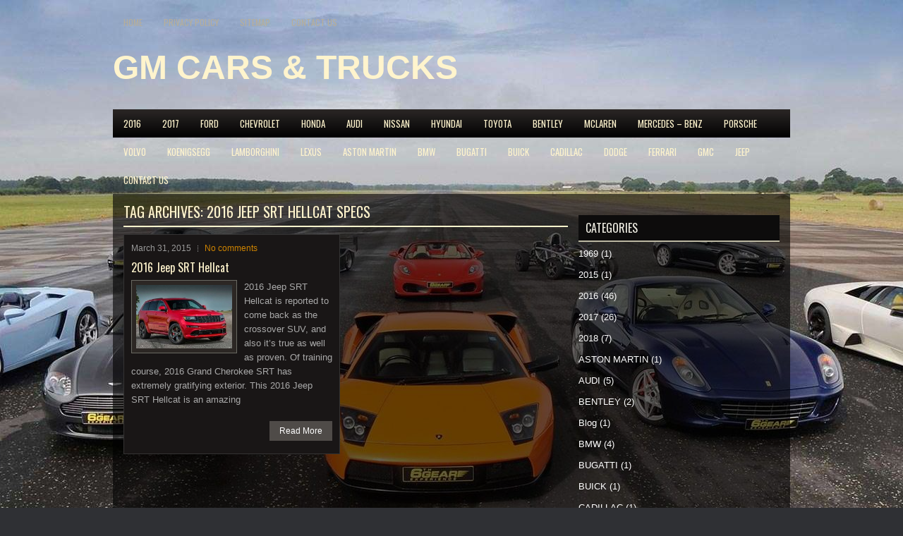

--- FILE ---
content_type: text/html; charset=UTF-8
request_url: https://gmotorscars.com/tag/2016-jeep-srt-hellcat-specs/
body_size: 9358
content:
<!DOCTYPE html><html xmlns="http://www.w3.org/1999/xhtml" lang="en-US">
<head profile="http://gmpg.org/xfn/11">
<meta http-equiv="Content-Type" content="text/html; charset=UTF-8" />

<meta name="viewport" content="width=device-width, initial-scale=1.0"/>
<link rel="stylesheet" href="https://gmotorscars.com/wp-content/themes/GameMods/lib/css/reset.css" type="text/css" media="screen, projection" />
<link rel="stylesheet" href="https://gmotorscars.com/wp-content/themes/GameMods/lib/css/defaults.css" type="text/css" media="screen, projection" />
<!--[if lt IE 8]><link rel="stylesheet" href="https://gmotorscars.com/wp-content/themes/GameMods/lib/css/ie.css" type="text/css" media="screen, projection" /><![endif]-->

<link rel="stylesheet" href="https://gmotorscars.com/wp-content/themes/GameMods/style.css" type="text/css" media="screen, projection" />

<meta name='robots' content='index, follow, max-image-preview:large, max-snippet:-1, max-video-preview:-1' />

	<!-- This site is optimized with the Yoast SEO plugin v26.7 - https://yoast.com/wordpress/plugins/seo/ -->
	<title>2016 Jeep SRT Hellcat specs Archives - General Motors - Car Reviews</title>
	<link rel="canonical" href="https://gmotorscars.com/tag/2016-jeep-srt-hellcat-specs/" />
	<meta property="og:locale" content="en_US" />
	<meta property="og:type" content="article" />
	<meta property="og:title" content="2016 Jeep SRT Hellcat specs Archives - General Motors - Car Reviews" />
	<meta property="og:url" content="https://gmotorscars.com/tag/2016-jeep-srt-hellcat-specs/" />
	<meta property="og:site_name" content="General Motors - Car Reviews" />
	<script type="application/ld+json" class="yoast-schema-graph">{"@context":"https://schema.org","@graph":[{"@type":"CollectionPage","@id":"https://gmotorscars.com/tag/2016-jeep-srt-hellcat-specs/","url":"https://gmotorscars.com/tag/2016-jeep-srt-hellcat-specs/","name":"2016 Jeep SRT Hellcat specs Archives - General Motors - Car Reviews","isPartOf":{"@id":"https://gmotorscars.com/#website"},"primaryImageOfPage":{"@id":"https://gmotorscars.com/tag/2016-jeep-srt-hellcat-specs/#primaryimage"},"image":{"@id":"https://gmotorscars.com/tag/2016-jeep-srt-hellcat-specs/#primaryimage"},"thumbnailUrl":"https://gmotorscars.com/wp-content/uploads/2016-Jeep-SRT-Hellcat.jpg","inLanguage":"en-US"},{"@type":"ImageObject","inLanguage":"en-US","@id":"https://gmotorscars.com/tag/2016-jeep-srt-hellcat-specs/#primaryimage","url":"https://gmotorscars.com/wp-content/uploads/2016-Jeep-SRT-Hellcat.jpg","contentUrl":"https://gmotorscars.com/wp-content/uploads/2016-Jeep-SRT-Hellcat.jpg","width":598,"height":328},{"@type":"WebSite","@id":"https://gmotorscars.com/#website","url":"https://gmotorscars.com/","name":"General Motors - Car Reviews","description":"Review, specs, release date and price","potentialAction":[{"@type":"SearchAction","target":{"@type":"EntryPoint","urlTemplate":"https://gmotorscars.com/?s={search_term_string}"},"query-input":{"@type":"PropertyValueSpecification","valueRequired":true,"valueName":"search_term_string"}}],"inLanguage":"en-US"}]}</script>
	<!-- / Yoast SEO plugin. -->


<link rel="alternate" type="application/rss+xml" title="General Motors - Car Reviews &raquo; 2016 Jeep SRT Hellcat specs Tag Feed" href="https://gmotorscars.com/tag/2016-jeep-srt-hellcat-specs/feed/" />
<style id='wp-img-auto-sizes-contain-inline-css' type='text/css'>
img:is([sizes=auto i],[sizes^="auto," i]){contain-intrinsic-size:3000px 1500px}
/*# sourceURL=wp-img-auto-sizes-contain-inline-css */
</style>
<style id='wp-emoji-styles-inline-css' type='text/css'>

	img.wp-smiley, img.emoji {
		display: inline !important;
		border: none !important;
		box-shadow: none !important;
		height: 1em !important;
		width: 1em !important;
		margin: 0 0.07em !important;
		vertical-align: -0.1em !important;
		background: none !important;
		padding: 0 !important;
	}
/*# sourceURL=wp-emoji-styles-inline-css */
</style>
<style id='wp-block-library-inline-css' type='text/css'>
:root{--wp-block-synced-color:#7a00df;--wp-block-synced-color--rgb:122,0,223;--wp-bound-block-color:var(--wp-block-synced-color);--wp-editor-canvas-background:#ddd;--wp-admin-theme-color:#007cba;--wp-admin-theme-color--rgb:0,124,186;--wp-admin-theme-color-darker-10:#006ba1;--wp-admin-theme-color-darker-10--rgb:0,107,160.5;--wp-admin-theme-color-darker-20:#005a87;--wp-admin-theme-color-darker-20--rgb:0,90,135;--wp-admin-border-width-focus:2px}@media (min-resolution:192dpi){:root{--wp-admin-border-width-focus:1.5px}}.wp-element-button{cursor:pointer}:root .has-very-light-gray-background-color{background-color:#eee}:root .has-very-dark-gray-background-color{background-color:#313131}:root .has-very-light-gray-color{color:#eee}:root .has-very-dark-gray-color{color:#313131}:root .has-vivid-green-cyan-to-vivid-cyan-blue-gradient-background{background:linear-gradient(135deg,#00d084,#0693e3)}:root .has-purple-crush-gradient-background{background:linear-gradient(135deg,#34e2e4,#4721fb 50%,#ab1dfe)}:root .has-hazy-dawn-gradient-background{background:linear-gradient(135deg,#faaca8,#dad0ec)}:root .has-subdued-olive-gradient-background{background:linear-gradient(135deg,#fafae1,#67a671)}:root .has-atomic-cream-gradient-background{background:linear-gradient(135deg,#fdd79a,#004a59)}:root .has-nightshade-gradient-background{background:linear-gradient(135deg,#330968,#31cdcf)}:root .has-midnight-gradient-background{background:linear-gradient(135deg,#020381,#2874fc)}:root{--wp--preset--font-size--normal:16px;--wp--preset--font-size--huge:42px}.has-regular-font-size{font-size:1em}.has-larger-font-size{font-size:2.625em}.has-normal-font-size{font-size:var(--wp--preset--font-size--normal)}.has-huge-font-size{font-size:var(--wp--preset--font-size--huge)}.has-text-align-center{text-align:center}.has-text-align-left{text-align:left}.has-text-align-right{text-align:right}.has-fit-text{white-space:nowrap!important}#end-resizable-editor-section{display:none}.aligncenter{clear:both}.items-justified-left{justify-content:flex-start}.items-justified-center{justify-content:center}.items-justified-right{justify-content:flex-end}.items-justified-space-between{justify-content:space-between}.screen-reader-text{border:0;clip-path:inset(50%);height:1px;margin:-1px;overflow:hidden;padding:0;position:absolute;width:1px;word-wrap:normal!important}.screen-reader-text:focus{background-color:#ddd;clip-path:none;color:#444;display:block;font-size:1em;height:auto;left:5px;line-height:normal;padding:15px 23px 14px;text-decoration:none;top:5px;width:auto;z-index:100000}html :where(.has-border-color){border-style:solid}html :where([style*=border-top-color]){border-top-style:solid}html :where([style*=border-right-color]){border-right-style:solid}html :where([style*=border-bottom-color]){border-bottom-style:solid}html :where([style*=border-left-color]){border-left-style:solid}html :where([style*=border-width]){border-style:solid}html :where([style*=border-top-width]){border-top-style:solid}html :where([style*=border-right-width]){border-right-style:solid}html :where([style*=border-bottom-width]){border-bottom-style:solid}html :where([style*=border-left-width]){border-left-style:solid}html :where(img[class*=wp-image-]){height:auto;max-width:100%}:where(figure){margin:0 0 1em}html :where(.is-position-sticky){--wp-admin--admin-bar--position-offset:var(--wp-admin--admin-bar--height,0px)}@media screen and (max-width:600px){html :where(.is-position-sticky){--wp-admin--admin-bar--position-offset:0px}}

/*# sourceURL=wp-block-library-inline-css */
</style><style id='global-styles-inline-css' type='text/css'>
:root{--wp--preset--aspect-ratio--square: 1;--wp--preset--aspect-ratio--4-3: 4/3;--wp--preset--aspect-ratio--3-4: 3/4;--wp--preset--aspect-ratio--3-2: 3/2;--wp--preset--aspect-ratio--2-3: 2/3;--wp--preset--aspect-ratio--16-9: 16/9;--wp--preset--aspect-ratio--9-16: 9/16;--wp--preset--color--black: #000000;--wp--preset--color--cyan-bluish-gray: #abb8c3;--wp--preset--color--white: #ffffff;--wp--preset--color--pale-pink: #f78da7;--wp--preset--color--vivid-red: #cf2e2e;--wp--preset--color--luminous-vivid-orange: #ff6900;--wp--preset--color--luminous-vivid-amber: #fcb900;--wp--preset--color--light-green-cyan: #7bdcb5;--wp--preset--color--vivid-green-cyan: #00d084;--wp--preset--color--pale-cyan-blue: #8ed1fc;--wp--preset--color--vivid-cyan-blue: #0693e3;--wp--preset--color--vivid-purple: #9b51e0;--wp--preset--gradient--vivid-cyan-blue-to-vivid-purple: linear-gradient(135deg,rgb(6,147,227) 0%,rgb(155,81,224) 100%);--wp--preset--gradient--light-green-cyan-to-vivid-green-cyan: linear-gradient(135deg,rgb(122,220,180) 0%,rgb(0,208,130) 100%);--wp--preset--gradient--luminous-vivid-amber-to-luminous-vivid-orange: linear-gradient(135deg,rgb(252,185,0) 0%,rgb(255,105,0) 100%);--wp--preset--gradient--luminous-vivid-orange-to-vivid-red: linear-gradient(135deg,rgb(255,105,0) 0%,rgb(207,46,46) 100%);--wp--preset--gradient--very-light-gray-to-cyan-bluish-gray: linear-gradient(135deg,rgb(238,238,238) 0%,rgb(169,184,195) 100%);--wp--preset--gradient--cool-to-warm-spectrum: linear-gradient(135deg,rgb(74,234,220) 0%,rgb(151,120,209) 20%,rgb(207,42,186) 40%,rgb(238,44,130) 60%,rgb(251,105,98) 80%,rgb(254,248,76) 100%);--wp--preset--gradient--blush-light-purple: linear-gradient(135deg,rgb(255,206,236) 0%,rgb(152,150,240) 100%);--wp--preset--gradient--blush-bordeaux: linear-gradient(135deg,rgb(254,205,165) 0%,rgb(254,45,45) 50%,rgb(107,0,62) 100%);--wp--preset--gradient--luminous-dusk: linear-gradient(135deg,rgb(255,203,112) 0%,rgb(199,81,192) 50%,rgb(65,88,208) 100%);--wp--preset--gradient--pale-ocean: linear-gradient(135deg,rgb(255,245,203) 0%,rgb(182,227,212) 50%,rgb(51,167,181) 100%);--wp--preset--gradient--electric-grass: linear-gradient(135deg,rgb(202,248,128) 0%,rgb(113,206,126) 100%);--wp--preset--gradient--midnight: linear-gradient(135deg,rgb(2,3,129) 0%,rgb(40,116,252) 100%);--wp--preset--font-size--small: 13px;--wp--preset--font-size--medium: 20px;--wp--preset--font-size--large: 36px;--wp--preset--font-size--x-large: 42px;--wp--preset--spacing--20: 0.44rem;--wp--preset--spacing--30: 0.67rem;--wp--preset--spacing--40: 1rem;--wp--preset--spacing--50: 1.5rem;--wp--preset--spacing--60: 2.25rem;--wp--preset--spacing--70: 3.38rem;--wp--preset--spacing--80: 5.06rem;--wp--preset--shadow--natural: 6px 6px 9px rgba(0, 0, 0, 0.2);--wp--preset--shadow--deep: 12px 12px 50px rgba(0, 0, 0, 0.4);--wp--preset--shadow--sharp: 6px 6px 0px rgba(0, 0, 0, 0.2);--wp--preset--shadow--outlined: 6px 6px 0px -3px rgb(255, 255, 255), 6px 6px rgb(0, 0, 0);--wp--preset--shadow--crisp: 6px 6px 0px rgb(0, 0, 0);}:where(.is-layout-flex){gap: 0.5em;}:where(.is-layout-grid){gap: 0.5em;}body .is-layout-flex{display: flex;}.is-layout-flex{flex-wrap: wrap;align-items: center;}.is-layout-flex > :is(*, div){margin: 0;}body .is-layout-grid{display: grid;}.is-layout-grid > :is(*, div){margin: 0;}:where(.wp-block-columns.is-layout-flex){gap: 2em;}:where(.wp-block-columns.is-layout-grid){gap: 2em;}:where(.wp-block-post-template.is-layout-flex){gap: 1.25em;}:where(.wp-block-post-template.is-layout-grid){gap: 1.25em;}.has-black-color{color: var(--wp--preset--color--black) !important;}.has-cyan-bluish-gray-color{color: var(--wp--preset--color--cyan-bluish-gray) !important;}.has-white-color{color: var(--wp--preset--color--white) !important;}.has-pale-pink-color{color: var(--wp--preset--color--pale-pink) !important;}.has-vivid-red-color{color: var(--wp--preset--color--vivid-red) !important;}.has-luminous-vivid-orange-color{color: var(--wp--preset--color--luminous-vivid-orange) !important;}.has-luminous-vivid-amber-color{color: var(--wp--preset--color--luminous-vivid-amber) !important;}.has-light-green-cyan-color{color: var(--wp--preset--color--light-green-cyan) !important;}.has-vivid-green-cyan-color{color: var(--wp--preset--color--vivid-green-cyan) !important;}.has-pale-cyan-blue-color{color: var(--wp--preset--color--pale-cyan-blue) !important;}.has-vivid-cyan-blue-color{color: var(--wp--preset--color--vivid-cyan-blue) !important;}.has-vivid-purple-color{color: var(--wp--preset--color--vivid-purple) !important;}.has-black-background-color{background-color: var(--wp--preset--color--black) !important;}.has-cyan-bluish-gray-background-color{background-color: var(--wp--preset--color--cyan-bluish-gray) !important;}.has-white-background-color{background-color: var(--wp--preset--color--white) !important;}.has-pale-pink-background-color{background-color: var(--wp--preset--color--pale-pink) !important;}.has-vivid-red-background-color{background-color: var(--wp--preset--color--vivid-red) !important;}.has-luminous-vivid-orange-background-color{background-color: var(--wp--preset--color--luminous-vivid-orange) !important;}.has-luminous-vivid-amber-background-color{background-color: var(--wp--preset--color--luminous-vivid-amber) !important;}.has-light-green-cyan-background-color{background-color: var(--wp--preset--color--light-green-cyan) !important;}.has-vivid-green-cyan-background-color{background-color: var(--wp--preset--color--vivid-green-cyan) !important;}.has-pale-cyan-blue-background-color{background-color: var(--wp--preset--color--pale-cyan-blue) !important;}.has-vivid-cyan-blue-background-color{background-color: var(--wp--preset--color--vivid-cyan-blue) !important;}.has-vivid-purple-background-color{background-color: var(--wp--preset--color--vivid-purple) !important;}.has-black-border-color{border-color: var(--wp--preset--color--black) !important;}.has-cyan-bluish-gray-border-color{border-color: var(--wp--preset--color--cyan-bluish-gray) !important;}.has-white-border-color{border-color: var(--wp--preset--color--white) !important;}.has-pale-pink-border-color{border-color: var(--wp--preset--color--pale-pink) !important;}.has-vivid-red-border-color{border-color: var(--wp--preset--color--vivid-red) !important;}.has-luminous-vivid-orange-border-color{border-color: var(--wp--preset--color--luminous-vivid-orange) !important;}.has-luminous-vivid-amber-border-color{border-color: var(--wp--preset--color--luminous-vivid-amber) !important;}.has-light-green-cyan-border-color{border-color: var(--wp--preset--color--light-green-cyan) !important;}.has-vivid-green-cyan-border-color{border-color: var(--wp--preset--color--vivid-green-cyan) !important;}.has-pale-cyan-blue-border-color{border-color: var(--wp--preset--color--pale-cyan-blue) !important;}.has-vivid-cyan-blue-border-color{border-color: var(--wp--preset--color--vivid-cyan-blue) !important;}.has-vivid-purple-border-color{border-color: var(--wp--preset--color--vivid-purple) !important;}.has-vivid-cyan-blue-to-vivid-purple-gradient-background{background: var(--wp--preset--gradient--vivid-cyan-blue-to-vivid-purple) !important;}.has-light-green-cyan-to-vivid-green-cyan-gradient-background{background: var(--wp--preset--gradient--light-green-cyan-to-vivid-green-cyan) !important;}.has-luminous-vivid-amber-to-luminous-vivid-orange-gradient-background{background: var(--wp--preset--gradient--luminous-vivid-amber-to-luminous-vivid-orange) !important;}.has-luminous-vivid-orange-to-vivid-red-gradient-background{background: var(--wp--preset--gradient--luminous-vivid-orange-to-vivid-red) !important;}.has-very-light-gray-to-cyan-bluish-gray-gradient-background{background: var(--wp--preset--gradient--very-light-gray-to-cyan-bluish-gray) !important;}.has-cool-to-warm-spectrum-gradient-background{background: var(--wp--preset--gradient--cool-to-warm-spectrum) !important;}.has-blush-light-purple-gradient-background{background: var(--wp--preset--gradient--blush-light-purple) !important;}.has-blush-bordeaux-gradient-background{background: var(--wp--preset--gradient--blush-bordeaux) !important;}.has-luminous-dusk-gradient-background{background: var(--wp--preset--gradient--luminous-dusk) !important;}.has-pale-ocean-gradient-background{background: var(--wp--preset--gradient--pale-ocean) !important;}.has-electric-grass-gradient-background{background: var(--wp--preset--gradient--electric-grass) !important;}.has-midnight-gradient-background{background: var(--wp--preset--gradient--midnight) !important;}.has-small-font-size{font-size: var(--wp--preset--font-size--small) !important;}.has-medium-font-size{font-size: var(--wp--preset--font-size--medium) !important;}.has-large-font-size{font-size: var(--wp--preset--font-size--large) !important;}.has-x-large-font-size{font-size: var(--wp--preset--font-size--x-large) !important;}
/*# sourceURL=global-styles-inline-css */
</style>

<style id='classic-theme-styles-inline-css' type='text/css'>
/*! This file is auto-generated */
.wp-block-button__link{color:#fff;background-color:#32373c;border-radius:9999px;box-shadow:none;text-decoration:none;padding:calc(.667em + 2px) calc(1.333em + 2px);font-size:1.125em}.wp-block-file__button{background:#32373c;color:#fff;text-decoration:none}
/*# sourceURL=/wp-includes/css/classic-themes.min.css */
</style>
<link rel='stylesheet' id='c4wp-public-css' href='https://gmotorscars.com/wp-content/plugins/wp-captcha//assets/css/c4wp-public.css?ver=6.9' type='text/css' media='all' />
<link rel='stylesheet' id='wp-pagenavi-css' href='https://gmotorscars.com/wp-content/themes/GameMods/pagenavi-css.css?ver=2.70' type='text/css' media='all' />
<script type="text/javascript" src="https://gmotorscars.com/wp-includes/js/jquery/jquery.min.js?ver=3.7.1" id="jquery-core-js"></script>
<script type="text/javascript" src="https://gmotorscars.com/wp-includes/js/jquery/jquery-migrate.min.js?ver=3.4.1" id="jquery-migrate-js"></script>
<script type="text/javascript" src="https://gmotorscars.com/wp-content/plugins/wp-captcha//assets/js/c4wp-public.js?ver=6.9" id="c4wp-public-js"></script>
<script type="text/javascript" src="https://gmotorscars.com/wp-content/themes/GameMods/lib/js/superfish.js?ver=6.9" id="superfish-js"></script>
<script type="text/javascript" src="https://gmotorscars.com/wp-content/themes/GameMods/lib/js/jquery.mobilemenu.js?ver=6.9" id="mobilemenu-js"></script>
<link rel="https://api.w.org/" href="https://gmotorscars.com/wp-json/" /><link rel="alternate" title="JSON" type="application/json" href="https://gmotorscars.com/wp-json/wp/v2/tags/145" /><link rel="EditURI" type="application/rsd+xml" title="RSD" href="https://gmotorscars.com/xmlrpc.php?rsd" />

<meta name="publicationmedia-verification" content="fe003ced-8005-4377-b8c0-bdbec081dbe8"><link rel="shortcut icon" href="https://gmotorscars.com/wp-content/themes/GameMods/images/favicon.png" type="image/x-icon" />
<link rel="alternate" type="application/rss+xml" title="General Motors - Car Reviews RSS Feed" href="https://gmotorscars.com/feed/" />
<link rel="pingback" href="https://gmotorscars.com/xmlrpc.php" />
<style type="text/css" id="custom-background-css">
body.custom-background { background-image: url("https://gmotorscars.com/wp-content/uploads/ssx.jpg"); background-position: center top; background-size: auto; background-repeat: no-repeat; background-attachment: fixed; }
</style>
	
</head>

<body class="archive tag tag-2016-jeep-srt-hellcat-specs tag-145 custom-background wp-theme-GameMods">

<div id="container">

    <div class="clearfix">
        			        <div class="menu-primary-container">
			<ul class="menus menu-primary">
                <li ><a href="https://gmotorscars.com">Home</a></li>
				<li class="page_item page-item-29"><a href="https://gmotorscars.com/privacy-policy/">Privacy Policy</a></li>
<li class="page_item page-item-40"><a href="https://gmotorscars.com/sitemap/">Sitemap</a></li>
<li class="page_item page-item-2416"><a href="https://gmotorscars.com/contact-us/">Contact us</a></li>
			</ul>
		</div>
                      <!--.primary menu--> 	
                
        <div id="top-social-profiles">
                    </div>
    </div>
    

    <div id="header">
    
        <div class="logo">
         
             
                <h1 class="site_title"><a href="https://gmotorscars.com">GM CARS & TRUCKS</a></h1>
             
            
             
         
        </div><!-- .logo -->

        <div class="header-right">
             
        </div><!-- .header-right -->
        
    </div><!-- #header -->
    
            <div class="clearfix">
            			<div class="menu-secondary-container"><ul id="menu-meny" class="menus menu-secondary"><li id="menu-item-1037" class="menu-item menu-item-type-taxonomy menu-item-object-category menu-item-1037"><a href="https://gmotorscars.com/category/2016/">2016</a></li>
<li id="menu-item-1041" class="menu-item menu-item-type-taxonomy menu-item-object-category menu-item-1041"><a href="https://gmotorscars.com/category/2017/">2017</a></li>
<li id="menu-item-1038" class="menu-item menu-item-type-taxonomy menu-item-object-category menu-item-1038"><a href="https://gmotorscars.com/category/ford/">FORD</a></li>
<li id="menu-item-1039" class="menu-item menu-item-type-taxonomy menu-item-object-category menu-item-1039"><a href="https://gmotorscars.com/category/chevrolet/">CHEVROLET</a></li>
<li id="menu-item-1040" class="menu-item menu-item-type-taxonomy menu-item-object-category menu-item-1040"><a href="https://gmotorscars.com/category/honda/">HONDA</a></li>
<li id="menu-item-1042" class="menu-item menu-item-type-taxonomy menu-item-object-category menu-item-1042"><a href="https://gmotorscars.com/category/audi/">AUDI</a></li>
<li id="menu-item-1043" class="menu-item menu-item-type-taxonomy menu-item-object-category menu-item-1043"><a href="https://gmotorscars.com/category/nissan/">NISSAN</a></li>
<li id="menu-item-1044" class="menu-item menu-item-type-taxonomy menu-item-object-category menu-item-1044"><a href="https://gmotorscars.com/category/hyundai/">HYUNDAI</a></li>
<li id="menu-item-1045" class="menu-item menu-item-type-taxonomy menu-item-object-category menu-item-1045"><a href="https://gmotorscars.com/category/toyota/">TOYOTA</a></li>
<li id="menu-item-1046" class="menu-item menu-item-type-taxonomy menu-item-object-category menu-item-1046"><a href="https://gmotorscars.com/category/bentley/">BENTLEY</a></li>
<li id="menu-item-1047" class="menu-item menu-item-type-taxonomy menu-item-object-category menu-item-1047"><a href="https://gmotorscars.com/category/mclaren/">McLAREN</a></li>
<li id="menu-item-1048" class="menu-item menu-item-type-taxonomy menu-item-object-category menu-item-1048"><a href="https://gmotorscars.com/category/mercedes-benz/">MERCEDES &#8211; BENZ</a></li>
<li id="menu-item-1049" class="menu-item menu-item-type-taxonomy menu-item-object-category menu-item-1049"><a href="https://gmotorscars.com/category/porsche/">PORSCHE</a></li>
<li id="menu-item-1050" class="menu-item menu-item-type-taxonomy menu-item-object-category menu-item-1050"><a href="https://gmotorscars.com/category/volvo/">VOLVO</a></li>
<li id="menu-item-1051" class="menu-item menu-item-type-taxonomy menu-item-object-category menu-item-1051"><a href="https://gmotorscars.com/category/koenigsegg/">KOENIGSEGG</a></li>
<li id="menu-item-1052" class="menu-item menu-item-type-taxonomy menu-item-object-category menu-item-1052"><a href="https://gmotorscars.com/category/lamborghini/">LAMBORGHINI</a></li>
<li id="menu-item-1053" class="menu-item menu-item-type-taxonomy menu-item-object-category menu-item-1053"><a href="https://gmotorscars.com/category/lexus/">LEXUS</a></li>
<li id="menu-item-1054" class="menu-item menu-item-type-taxonomy menu-item-object-category menu-item-1054"><a href="https://gmotorscars.com/category/aston-martin/">ASTON MARTIN</a></li>
<li id="menu-item-1055" class="menu-item menu-item-type-taxonomy menu-item-object-category menu-item-1055"><a href="https://gmotorscars.com/category/bmw/">BMW</a></li>
<li id="menu-item-1056" class="menu-item menu-item-type-taxonomy menu-item-object-category menu-item-1056"><a href="https://gmotorscars.com/category/bugatti/">BUGATTI</a></li>
<li id="menu-item-1057" class="menu-item menu-item-type-taxonomy menu-item-object-category menu-item-1057"><a href="https://gmotorscars.com/category/buick/">BUICK</a></li>
<li id="menu-item-1058" class="menu-item menu-item-type-taxonomy menu-item-object-category menu-item-1058"><a href="https://gmotorscars.com/category/cadillac/">CADILLAC</a></li>
<li id="menu-item-1059" class="menu-item menu-item-type-taxonomy menu-item-object-category menu-item-1059"><a href="https://gmotorscars.com/category/dodge/">DODGE</a></li>
<li id="menu-item-1060" class="menu-item menu-item-type-taxonomy menu-item-object-category menu-item-1060"><a href="https://gmotorscars.com/category/ferrari/">FERRARI</a></li>
<li id="menu-item-1061" class="menu-item menu-item-type-taxonomy menu-item-object-category menu-item-1061"><a href="https://gmotorscars.com/category/gmc/">GMC</a></li>
<li id="menu-item-1062" class="menu-item menu-item-type-taxonomy menu-item-object-category menu-item-1062"><a href="https://gmotorscars.com/category/jeep/">JEEP</a></li>
<li id="menu-item-2418" class="menu-item menu-item-type-post_type menu-item-object-page menu-item-2418"><a href="https://gmotorscars.com/contact-us/">Contact us</a></li>
</ul></div>              <!--.secondary menu--> 	
                </div>
    
    <div id="main">
    
                
        <div id="content">
        
                    
            <h2 class="page-title">Tag Archives: <span>2016 Jeep SRT Hellcat specs</span></h2>
            
            <div class="post-wrap clearfix">    
    <div class="post post-box clearfix post-561 type-post status-publish format-standard has-post-thumbnail hentry category-3 category-jeep tag-2016-jeep tag-2016-jeep-srt tag-2016-jeep-srt-hellcat tag-2016-jeep-srt-hellcat-price tag-2016-jeep-srt-hellcat-release-date tag-2016-jeep-srt-hellcat-specs tag-engine tag-performance tag-review tag-specs" id="post-561">
    
        <div class="postmeta-primary">

            <span class="meta_date">March 31, 2015</span>
            
             &nbsp; <span class="meta_comments"><a href="https://gmotorscars.com/2016-jeep-srt-hellcat/#respond">No comments</a></span> 
        </div>
        
        <h2 class="title"><a href="https://gmotorscars.com/2016-jeep-srt-hellcat/" title="Permalink to 2016 Jeep SRT Hellcat" rel="bookmark">2016 Jeep SRT Hellcat</a></h2>
        
        <div class="entry clearfix">
            
            <a href="https://gmotorscars.com/2016-jeep-srt-hellcat/"><img width="136" height="90" src="https://gmotorscars.com/wp-content/uploads/2016-Jeep-SRT-Hellcat-250x166.jpg" class="alignleft featured_image wp-post-image" alt="" decoding="async" /></a>            
            <p>
                2016 Jeep SRT Hellcat is reported to come back as the crossover SUV, and also it&#8217;s true as well as proven. Of training course, 2016 Grand Cherokee SRT has extremely gratifying exterior. This 2016 Jeep SRT Hellcat is an amazing            </p>

        </div>
        
                <div class="readmore">
            <a href="https://gmotorscars.com/2016-jeep-srt-hellcat/#more-561" title="Permalink to 2016 Jeep SRT Hellcat" rel="bookmark">Read More</a>
        </div>
                
    </div><!-- Post ID 561 --></div>            
                    
        </div><!-- #content -->
    
        
<div id="sidebar-primary">

    <ul class="widget-container"><li id="text-2" class="widget widget_text">			<div class="textwidget"><!-- Place this tag in your head or just before your close body tag. -->
<script src="https://apis.google.com/js/platform.js" async defer></script>

<!-- Place this tag where you want the widget to render. -->
<div class="g-person" data-width="274" data-href="//plus.google.com/u/0/106196981187478583991" data-theme="dark" data-rel="author"></div></div>
		</li></ul><ul class="widget-container"><li id="categories-2" class="widget widget_categories"><h3 class="widgettitle">Categories</h3>
			<ul>
					<li class="cat-item cat-item-337"><a href="https://gmotorscars.com/category/1969/">1969</a> (1)
</li>
	<li class="cat-item cat-item-287"><a href="https://gmotorscars.com/category/2015/">2015</a> (1)
</li>
	<li class="cat-item cat-item-3"><a href="https://gmotorscars.com/category/2016/">2016</a> (46)
</li>
	<li class="cat-item cat-item-47"><a href="https://gmotorscars.com/category/2017/">2017</a> (26)
</li>
	<li class="cat-item cat-item-123"><a href="https://gmotorscars.com/category/2018/">2018</a> (7)
</li>
	<li class="cat-item cat-item-130"><a href="https://gmotorscars.com/category/aston-martin/">ASTON MARTIN</a> (1)
</li>
	<li class="cat-item cat-item-83"><a href="https://gmotorscars.com/category/audi/">AUDI</a> (5)
</li>
	<li class="cat-item cat-item-223"><a href="https://gmotorscars.com/category/bentley/">BENTLEY</a> (2)
</li>
	<li class="cat-item cat-item-640"><a href="https://gmotorscars.com/category/blog/">Blog</a> (1)
</li>
	<li class="cat-item cat-item-202"><a href="https://gmotorscars.com/category/bmw/">BMW</a> (4)
</li>
	<li class="cat-item cat-item-124"><a href="https://gmotorscars.com/category/bugatti/">BUGATTI</a> (1)
</li>
	<li class="cat-item cat-item-14"><a href="https://gmotorscars.com/category/buick/">BUICK</a> (1)
</li>
	<li class="cat-item cat-item-13"><a href="https://gmotorscars.com/category/cadillac/">CADILLAC</a> (1)
</li>
	<li class="cat-item cat-item-634"><a href="https://gmotorscars.com/category/car-problem/">Car problem</a> (1)
</li>
	<li class="cat-item cat-item-15"><a href="https://gmotorscars.com/category/chevrolet/">CHEVROLET</a> (11)
</li>
	<li class="cat-item cat-item-475"><a href="https://gmotorscars.com/category/chrysler/">CHRYSLER</a> (2)
</li>
	<li class="cat-item cat-item-2"><a href="https://gmotorscars.com/category/dodge/">DODGE</a> (6)
</li>
	<li class="cat-item cat-item-91"><a href="https://gmotorscars.com/category/ferrari/">FERRARI</a> (1)
</li>
	<li class="cat-item cat-item-17"><a href="https://gmotorscars.com/category/ford/">FORD</a> (13)
</li>
	<li class="cat-item cat-item-485"><a href="https://gmotorscars.com/category/hennessey/">HENNESSEY</a> (1)
</li>
	<li class="cat-item cat-item-494"><a href="https://gmotorscars.com/category/holden/">HOLDEN</a> (1)
</li>
	<li class="cat-item cat-item-1"><a href="https://gmotorscars.com/category/honda/">HONDA</a> (6)
</li>
	<li class="cat-item cat-item-24"><a href="https://gmotorscars.com/category/hybrid-ev/">HYBRID &amp; EV</a> (2)
</li>
	<li class="cat-item cat-item-54"><a href="https://gmotorscars.com/category/hyundai/">HYUNDAI</a> (4)
</li>
	<li class="cat-item cat-item-141"><a href="https://gmotorscars.com/category/jeep/">JEEP</a> (1)
</li>
	<li class="cat-item cat-item-355"><a href="https://gmotorscars.com/category/kia/">KIA</a> (3)
</li>
	<li class="cat-item cat-item-224"><a href="https://gmotorscars.com/category/koenigsegg/">KOENIGSEGG</a> (1)
</li>
	<li class="cat-item cat-item-97"><a href="https://gmotorscars.com/category/lamborghini/">LAMBORGHINI</a> (1)
</li>
	<li class="cat-item cat-item-509"><a href="https://gmotorscars.com/category/land-rover/">LAND ROVER</a> (1)
</li>
	<li class="cat-item cat-item-225"><a href="https://gmotorscars.com/category/lexus/">LEXUS</a> (3)
</li>
	<li class="cat-item cat-item-326"><a href="https://gmotorscars.com/category/lincoln/">LINCOLN</a> (3)
</li>
	<li class="cat-item cat-item-288"><a href="https://gmotorscars.com/category/lykan/">Lykan</a> (1)
</li>
	<li class="cat-item cat-item-148"><a href="https://gmotorscars.com/category/mazda/">MAZDA</a> (1)
</li>
	<li class="cat-item cat-item-109"><a href="https://gmotorscars.com/category/mclaren/">McLAREN</a> (1)
</li>
	<li class="cat-item cat-item-188"><a href="https://gmotorscars.com/category/mercedes-benz/">MERCEDES &#8211; BENZ</a> (1)
</li>
	<li class="cat-item cat-item-136"><a href="https://gmotorscars.com/category/mitsubishi/">MITSUBISHI</a> (2)
</li>
	<li class="cat-item cat-item-40"><a href="https://gmotorscars.com/category/nissan/">NISSAN</a> (2)
</li>
	<li class="cat-item cat-item-617"><a href="https://gmotorscars.com/category/other/">OTHER</a> (5)
</li>
	<li class="cat-item cat-item-589"><a href="https://gmotorscars.com/category/pagani/">PAGANI</a> (1)
</li>
	<li class="cat-item cat-item-467"><a href="https://gmotorscars.com/category/pontiac/">PONTIAC</a> (1)
</li>
	<li class="cat-item cat-item-76"><a href="https://gmotorscars.com/category/porsche/">PORSCHE</a> (3)
</li>
	<li class="cat-item cat-item-181"><a href="https://gmotorscars.com/category/renault/">RENAULT</a> (1)
</li>
	<li class="cat-item cat-item-314"><a href="https://gmotorscars.com/category/rimac/">RIMAC</a> (1)
</li>
	<li class="cat-item cat-item-325"><a href="https://gmotorscars.com/category/subaru/">SUBARU</a> (2)
</li>
	<li class="cat-item cat-item-382"><a href="https://gmotorscars.com/category/suzuki/">SUZUKI</a> (1)
</li>
	<li class="cat-item cat-item-438"><a href="https://gmotorscars.com/category/tesla/">TESLA</a> (1)
</li>
	<li class="cat-item cat-item-645"><a href="https://gmotorscars.com/category/tires/">TIRES</a> (1)
</li>
	<li class="cat-item cat-item-62"><a href="https://gmotorscars.com/category/toyota/">TOYOTA</a> (3)
</li>
	<li class="cat-item cat-item-172"><a href="https://gmotorscars.com/category/volvo/">VOLVO</a> (1)
</li>
			</ul>

			</li></ul><ul class="widget-container"><li id="archives-2" class="widget widget_archive"><h3 class="widgettitle">Archives</h3>
			<ul>
					<li><a href='https://gmotorscars.com/2025/10/'>October 2025</a>&nbsp;(2)</li>
	<li><a href='https://gmotorscars.com/2025/03/'>March 2025</a>&nbsp;(1)</li>
	<li><a href='https://gmotorscars.com/2024/12/'>December 2024</a>&nbsp;(1)</li>
	<li><a href='https://gmotorscars.com/2024/10/'>October 2024</a>&nbsp;(2)</li>
	<li><a href='https://gmotorscars.com/2024/06/'>June 2024</a>&nbsp;(1)</li>
	<li><a href='https://gmotorscars.com/2024/04/'>April 2024</a>&nbsp;(1)</li>
	<li><a href='https://gmotorscars.com/2016/02/'>February 2016</a>&nbsp;(5)</li>
	<li><a href='https://gmotorscars.com/2016/01/'>January 2016</a>&nbsp;(12)</li>
	<li><a href='https://gmotorscars.com/2015/12/'>December 2015</a>&nbsp;(10)</li>
	<li><a href='https://gmotorscars.com/2015/11/'>November 2015</a>&nbsp;(11)</li>
	<li><a href='https://gmotorscars.com/2015/10/'>October 2015</a>&nbsp;(6)</li>
	<li><a href='https://gmotorscars.com/2015/06/'>June 2015</a>&nbsp;(1)</li>
	<li><a href='https://gmotorscars.com/2015/05/'>May 2015</a>&nbsp;(9)</li>
	<li><a href='https://gmotorscars.com/2015/04/'>April 2015</a>&nbsp;(21)</li>
	<li><a href='https://gmotorscars.com/2015/03/'>March 2015</a>&nbsp;(21)</li>
			</ul>

			</li></ul><ul class="widget-container"><li id="pages-2" class="widget widget_pages"><h3 class="widgettitle">Pages</h3>
			<ul>
				<li class="page_item page-item-2416"><a href="https://gmotorscars.com/contact-us/">Contact us</a></li>
<li class="page_item page-item-29"><a href="https://gmotorscars.com/privacy-policy/">Privacy Policy</a></li>
<li class="page_item page-item-40"><a href="https://gmotorscars.com/sitemap/">Sitemap</a></li>
			</ul>

			</li></ul>    
</div><!-- #sidebar-primary -->        
                
    </div><!-- #main -->
    
    
    <div id="footer-widgets" class="clearfix">
                <div class="footer-widget-box">
            <ul class="widget-container"><li id="text-3" class="widget widget_text"><h3 class="widgettitle">Contact us</h3>			<div class="textwidget"><p>desk@gmotorscars.com</p>
</div>
		</li></ul>        </div>
        
        <div class="footer-widget-box">
                    </div>
        
        <div class="footer-widget-box footer-widget-box-last">
                    </div>
        
    </div>

    <div id="footer">
    
        <div id="copyrights">
            <!-- Go to www.addthis.com/dashboard to customize your tools -->
<script type="text/javascript" src="//s7.addthis.com/js/300/addthis_widget.js#pubid=ra-545a45b0213cae87" async="async"></script> 
        </div>
        
                
        <div id="credits">Powered by <a href="http://wordpress.org/"><strong>WordPress</strong></a> | Array</div><!-- #credits -->
        
    </div><!-- #footer -->
    
</div><!-- #container -->

<script type="speculationrules">
{"prefetch":[{"source":"document","where":{"and":[{"href_matches":"/*"},{"not":{"href_matches":["/wp-*.php","/wp-admin/*","/wp-content/uploads/*","/wp-content/*","/wp-content/plugins/*","/wp-content/themes/GameMods/*","/*\\?(.+)"]}},{"not":{"selector_matches":"a[rel~=\"nofollow\"]"}},{"not":{"selector_matches":".no-prefetch, .no-prefetch a"}}]},"eagerness":"conservative"}]}
</script>
<script type="text/javascript" src="https://gmotorscars.com/wp-includes/js/hoverIntent.min.js?ver=1.10.2" id="hoverIntent-js"></script>
<script id="wp-emoji-settings" type="application/json">
{"baseUrl":"https://s.w.org/images/core/emoji/17.0.2/72x72/","ext":".png","svgUrl":"https://s.w.org/images/core/emoji/17.0.2/svg/","svgExt":".svg","source":{"concatemoji":"https://gmotorscars.com/wp-includes/js/wp-emoji-release.min.js?ver=6.9"}}
</script>
<script type="module">
/* <![CDATA[ */
/*! This file is auto-generated */
const a=JSON.parse(document.getElementById("wp-emoji-settings").textContent),o=(window._wpemojiSettings=a,"wpEmojiSettingsSupports"),s=["flag","emoji"];function i(e){try{var t={supportTests:e,timestamp:(new Date).valueOf()};sessionStorage.setItem(o,JSON.stringify(t))}catch(e){}}function c(e,t,n){e.clearRect(0,0,e.canvas.width,e.canvas.height),e.fillText(t,0,0);t=new Uint32Array(e.getImageData(0,0,e.canvas.width,e.canvas.height).data);e.clearRect(0,0,e.canvas.width,e.canvas.height),e.fillText(n,0,0);const a=new Uint32Array(e.getImageData(0,0,e.canvas.width,e.canvas.height).data);return t.every((e,t)=>e===a[t])}function p(e,t){e.clearRect(0,0,e.canvas.width,e.canvas.height),e.fillText(t,0,0);var n=e.getImageData(16,16,1,1);for(let e=0;e<n.data.length;e++)if(0!==n.data[e])return!1;return!0}function u(e,t,n,a){switch(t){case"flag":return n(e,"\ud83c\udff3\ufe0f\u200d\u26a7\ufe0f","\ud83c\udff3\ufe0f\u200b\u26a7\ufe0f")?!1:!n(e,"\ud83c\udde8\ud83c\uddf6","\ud83c\udde8\u200b\ud83c\uddf6")&&!n(e,"\ud83c\udff4\udb40\udc67\udb40\udc62\udb40\udc65\udb40\udc6e\udb40\udc67\udb40\udc7f","\ud83c\udff4\u200b\udb40\udc67\u200b\udb40\udc62\u200b\udb40\udc65\u200b\udb40\udc6e\u200b\udb40\udc67\u200b\udb40\udc7f");case"emoji":return!a(e,"\ud83e\u1fac8")}return!1}function f(e,t,n,a){let r;const o=(r="undefined"!=typeof WorkerGlobalScope&&self instanceof WorkerGlobalScope?new OffscreenCanvas(300,150):document.createElement("canvas")).getContext("2d",{willReadFrequently:!0}),s=(o.textBaseline="top",o.font="600 32px Arial",{});return e.forEach(e=>{s[e]=t(o,e,n,a)}),s}function r(e){var t=document.createElement("script");t.src=e,t.defer=!0,document.head.appendChild(t)}a.supports={everything:!0,everythingExceptFlag:!0},new Promise(t=>{let n=function(){try{var e=JSON.parse(sessionStorage.getItem(o));if("object"==typeof e&&"number"==typeof e.timestamp&&(new Date).valueOf()<e.timestamp+604800&&"object"==typeof e.supportTests)return e.supportTests}catch(e){}return null}();if(!n){if("undefined"!=typeof Worker&&"undefined"!=typeof OffscreenCanvas&&"undefined"!=typeof URL&&URL.createObjectURL&&"undefined"!=typeof Blob)try{var e="postMessage("+f.toString()+"("+[JSON.stringify(s),u.toString(),c.toString(),p.toString()].join(",")+"));",a=new Blob([e],{type:"text/javascript"});const r=new Worker(URL.createObjectURL(a),{name:"wpTestEmojiSupports"});return void(r.onmessage=e=>{i(n=e.data),r.terminate(),t(n)})}catch(e){}i(n=f(s,u,c,p))}t(n)}).then(e=>{for(const n in e)a.supports[n]=e[n],a.supports.everything=a.supports.everything&&a.supports[n],"flag"!==n&&(a.supports.everythingExceptFlag=a.supports.everythingExceptFlag&&a.supports[n]);var t;a.supports.everythingExceptFlag=a.supports.everythingExceptFlag&&!a.supports.flag,a.supports.everything||((t=a.source||{}).concatemoji?r(t.concatemoji):t.wpemoji&&t.twemoji&&(r(t.twemoji),r(t.wpemoji)))});
//# sourceURL=https://gmotorscars.com/wp-includes/js/wp-emoji-loader.min.js
/* ]]> */
</script>

<script type='text/javascript'>
/* <![CDATA[ */
jQuery.noConflict();
jQuery(function(){ 
	jQuery('ul.menu-primary').superfish({ 
	animation: {opacity:'show'},
autoArrows:  true,
                dropShadows: false, 
                speed: 200,
                delay: 800
                });
            });
jQuery('.menu-primary-container').mobileMenu({
                defaultText: 'Menu',
                className: 'menu-primary-responsive',
                containerClass: 'menu-primary-responsive-container',
                subMenuDash: '&ndash;'
            });

jQuery(function(){ 
	jQuery('ul.menu-secondary').superfish({ 
	animation: {opacity:'show'},
autoArrows:  true,
                dropShadows: false, 
                speed: 200,
                delay: 800
                });
            });
jQuery('.menu-secondary-container').mobileMenu({
                defaultText: 'Navigation',
                className: 'menu-secondary-responsive',
                containerClass: 'menu-secondary-responsive-container',
                subMenuDash: '&ndash;'
            });

/* ]]> */
</script>
<script defer src="https://static.cloudflareinsights.com/beacon.min.js/vcd15cbe7772f49c399c6a5babf22c1241717689176015" integrity="sha512-ZpsOmlRQV6y907TI0dKBHq9Md29nnaEIPlkf84rnaERnq6zvWvPUqr2ft8M1aS28oN72PdrCzSjY4U6VaAw1EQ==" data-cf-beacon='{"version":"2024.11.0","token":"d1a1368e34fc4bb08ffb79213db57ca7","r":1,"server_timing":{"name":{"cfCacheStatus":true,"cfEdge":true,"cfExtPri":true,"cfL4":true,"cfOrigin":true,"cfSpeedBrain":true},"location_startswith":null}}' crossorigin="anonymous"></script>
</body>
</html>

--- FILE ---
content_type: text/html; charset=utf-8
request_url: https://accounts.google.com/o/oauth2/postmessageRelay?parent=https%3A%2F%2Fgmotorscars.com&jsh=m%3B%2F_%2Fscs%2Fabc-static%2F_%2Fjs%2Fk%3Dgapi.lb.en.2kN9-TZiXrM.O%2Fd%3D1%2Frs%3DAHpOoo_B4hu0FeWRuWHfxnZ3V0WubwN7Qw%2Fm%3D__features__
body_size: 160
content:
<!DOCTYPE html><html><head><title></title><meta http-equiv="content-type" content="text/html; charset=utf-8"><meta http-equiv="X-UA-Compatible" content="IE=edge"><meta name="viewport" content="width=device-width, initial-scale=1, minimum-scale=1, maximum-scale=1, user-scalable=0"><script src='https://ssl.gstatic.com/accounts/o/2580342461-postmessagerelay.js' nonce="HdApmIbk9iqbnaL8T7XUCA"></script></head><body><script type="text/javascript" src="https://apis.google.com/js/rpc:shindig_random.js?onload=init" nonce="HdApmIbk9iqbnaL8T7XUCA"></script></body></html>